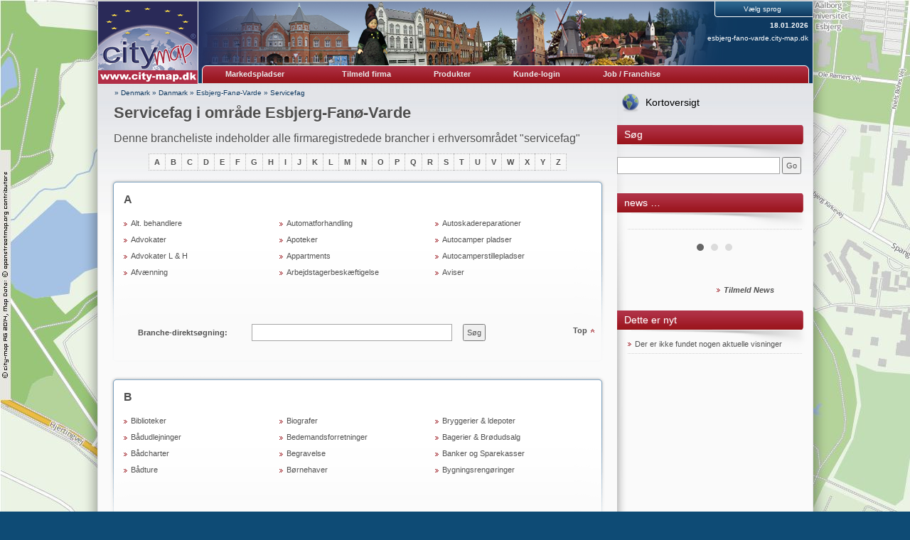

--- FILE ---
content_type: text/html; charset=UTF-8
request_url: https://esbjerg-fano-varde.city-map.dk/01050003
body_size: 43830
content:
<!DOCTYPE html PUBLIC "-//W3C//DTD XHTML 1.0 Transitional//EN" "http://www.w3.org/TR/xhtml1/DTD/xhtml1-transitional.dtd">
<html xmlns="http://www.w3.org/1999/xhtml" xml:lang="da" lang="da">
<head>
<title>Servicefag - Markedspladsen city-map Esbjerg-Fanø-Varde - Servicefag</title>
<link rel="shortcut icon" href="//static.city-map.de/images/cmi.png" type="image/x-icon"><link rel="icon" href="//static.city-map.de/images/cmi.png" type="image/x-icon"><link href="//static.city-map.de/images/cmi.png" rel="shortcut icon"><link rel="icon" href="//static.city-map.de/images/cmi.png" type="image/ico"><meta http-equiv="X-UA-Compatible" content="IE=Edge"><meta name="referrer" content="origin"><meta http-equiv="Content-Type" content="text/html; charset=UTF-8" />
<meta http-equiv="Content-Language" content="da" />
<meta http-equiv="Language" content="da" />
<meta name="copyright" content="esbjerg-fano-varde.city-map.dk" />
<meta name="audience" content="all" />
<meta name="author" content="city-map Område Esbjerg-Fanø-Varde" />
<meta name="description" content="Servicefag: Markedspladsen city-map Esbjerg-Fanø-Varde, viser områdets servicefag og lokale ydelser. Her finder De nemt, hurtigt og på en overskuelig måde frem til de servicefag og lokale ydelser De måtte ønske, som advokater, murer, maler eller webdesign" />
<meta name="keywords" content="Esbjerg-Fanø-Varde, service, advokat, bager, bank, digter, edb, skole, ejendom, huse, handel, forsikring, fotograf, kurser, læger, massage, oversættelser, tolk, partyservice, regnskab, renseri, rengøring, revision, reklame, turistinformation" />
<meta name="revisit-after" content="3 days" />
<meta name="robots" content="noindex, follow" />
<meta name="page-topic" content="city-map, service, serviceydelser, servicfag, brancher, fag" />
<link rel="stylesheet" type="text/css" href="//static.city-map.de/css/cm2/layout.css" />
<link rel="stylesheet" type="text/css" href="//static.city-map.de/css/cm2/lists_old.css" />
<link rel="stylesheet" type="text/css" href="//static.city-map.de/css/cm2/lists.css" />
<link rel="stylesheet" type="text/css" href="//static.city-map.de/css/cm2/pagination.css" />
<link rel="stylesheet" type="text/css" href="//static.city-map.de/css/cm2/jquery.bxslider.css" />
<link rel="stylesheet" type="text/css" href="//apps.city-map.de/index.php/Maps/css/4135" />
<link rel="stylesheet" href="https://city-map.com/static/css/cm.com/cookie-consent.css" type="text/css" /><script type="text/javascript" src="//static.city-map.de/js/jquery-1.9.1.min.js"></script>
<script type="text/javascript" src="/city/scripts/da.js"></script>
<script type="text/javascript" src="//static.city-map.de/js/jquery-ui-1.10.2.custom.autocomplete.min.js"></script>
<script type="text/javascript" src="//static.city-map.de/js/jquery.bxslider.min.js"></script>
<script type="text/javascript" src="//static.city-map.de/js/baseEntry.js"></script>
<script type="text/javascript" src="//static.city-map.de/js/kreevit.ajax.js"></script>
<script type="text/javascript">$(document).ready(function(){ jQuery("#cm_search, #search_and_find_field").autocomplete({source: "//esbjerg-fano-varde.city-map.dk/php/do.php/suggest/search/3/4135/",}).data( "ui-autocomplete" )._renderItem = function( ul, item ) { return $( "<li>" ).append( "<a href=\""+item.suggestion_link+"\">" + item.suggestion_name + "</a>" ).appendTo( ul );};});</script>
<script type="text/javascript">$(document).ready(function(){jQuery(".bxslider").bxSlider({auto: true, mode: 'fade'}); jQuery(".bxsliderNews").bxSlider({auto: true, mode: 'fade', pause: 10000});  });</script>
</head>
<body><div id="hitcounter"></div>
<div class="cmPattern" >
<div class="cmContentWrapper">
<div class="headerWrapper"><div class="top_banner_logo">
    <a href="http://esbjerg-fano-varde.city-map.dk" rel="nofollow"><img src="//static.city-map.de/images/cm_logo_top.gif" style="width: 140px; height: 97px;" alt="city-map Esbjerg-Fanø-Varde" /></a>    <a href="http://esbjerg-fano-varde.city-map.dk" rel="nofollow"><img src="//static.city-map.de/images/cm_logo_www_dk.gif" width="140" height="19" alt="http://esbjerg-fano-varde.city-map.dk"/></a>
</div><!-- top_banner_logo -->
<div class="headerRightColumn" style="background: #0e3960 url('//static.city-map.de/pic/reg/kl/head4135.jpg') no-repeat top left;"><div id="toolbar"><div id="language_selection">
<span>Vælg sprog</span>
<ul><li><a href="/01050000"><img src="//static.city-map.de/pic/reg/fl_de.gif" border="0" alt="Deutsch" />Deutsch</a>
</li><li><a href="/01050001"><img src="//static.city-map.de/pic/reg/fl_en.gif" border="0" alt="English" />English</a>
</li><li><a href="/01050002"><img src="//static.city-map.de/pic/reg/fl_nl.gif" border="0" alt="Nederlands" />Nederlands</a>
</li><li><a href="/01050004"><img src="//static.city-map.de/pic/reg/fl_at.gif" border="0" alt="Österreichisch" />Österreichisch</a>
</li><li><a href="/01050006"><img src="//static.city-map.de/pic/reg/fl_pl.gif" border="0" alt="Po Polsku" />Po Polsku</a>
</li></ul><div class="clear"></div>
</div><!-- language_selection -->
<div class="clear"></div>
<div class="current_date">18.01.2026</div><!-- current_date --><div class="domain-name"><a href="http://esbjerg-fano-varde.city-map.dk" title="esbjerg-fano-varde.city-map.dk">esbjerg-fano-varde.city-map.dk</a></div>
<div class="clear"></div></div><!-- toolbar --><div id="cm-navigation">
	<ul>	<li id="marketplace"><a href="http://esbjerg-fano-varde.city-map.dk" class="cm-navigation-link-active">Markedspladser</a><div id="marketplace-submenu-wrapper"><div id="marketplace-submenu-top-border"></div><div id="marketplace-submenu"><div class="mini-overview-wrapper"><a href="/01010003"><div class="mini-overview-row"><img class="overview-image" src="//static.city-map.de/pic/reg/bt/logo_01.jpg" alt="Firmaer &  Erhverv" /><p class="small-title">Firmaer &  Erhverv</p><div class="clear"></div></div><!-- mini-overview-row --></a><a href="/02010003"><div class="mini-overview-row"><img src="//static.city-map.de/pic/reg/bt/logo_02.jpg"  class="overview-image" alt="Ferie & Turisme" /><p class="small-title">Ferie & Turisme</p><div class="clear"></div></div><!-- mini-overview-row --></a><a href="/03010003"><div class="mini-overview-row"><img src="//static.city-map.de/pic/reg/bt/logo_03.jpg"  class="overview-image" alt="Events & Kultur" /><p class="small-title">Events & Kultur</p><div class="clear"></div></div><!-- mini-overview-row --></a><div class="clear"></div></div><!-- mini-overview-wrapper --><div class="neighbours-wrapper"><p class="small-title">Nabo områder</p><ul><li><a href="http://bramming-ribe-vejen.city-map.dk" title="Bramming-Ribe-Vejen" rel="nofollow">Bramming-Ribe-Vejen</a></li><li><a href="http://grindsted-brande-give.city-map.dk" title="Grindsted - Brande - Give" rel="nofollow">Grindsted - Brande - Give</a></li><li><a href="http://ringkobing-skjern-tarm.city-map.dk" title="Ringkøbing - Skjern - Tarm" rel="nofollow">Ringkøbing - Skjern - Tarm</a></li><li><a href="http://www.city-map.dk" title="Denmark" rel="nofollow">Denmark</a></li></ul></div><!-- neighbours-wrapper --><div class="clear"></div><div id="more-countries"><p class="small-title">Andre lande</p><ul><li><a href="http://city-map.nl/city/db/000300000003.html" title="Holland" rel="nofollow"> <div class="country_flag country_flag_nl"></div>Holland</a></li><li><a href="http://city-map.at/city/db/000400000003.html" title="Østrig" rel="nofollow"> <div class="country_flag country_flag_at"></div>Østrig</a></li><li><a href="http://city-map.pl/city/db/000700000003.html" title="Polen" rel="nofollow"> <div class="country_flag country_flag_pl"></div>Polen</a></li><li><a href="http://city-map.si/city/db/000800000003.html" title="Slovenien" rel="nofollow"> <div class="country_flag country_flag_si"></div>Slovenien</a></li><li><a href="http://city-map.de/city/db/000100000003.html" title="Tyskland" rel="nofollow"> <div class="country_flag country_flag_de"></div>Tyskland</a></li></ul><div class="clear"></div></div><!-- more-countries --><div class="clear"></div></div><!--marketplace-submenu --><div class="clear"></div></div><!--marketplace-submenu-wrapper --></li><li><a id="topNavigationNeighbour" class="cm-navigation-link" target="_blank" href="//register.city-map.com/da/branchebog/esbjerg-fanø-varde" rel="nofollow">Tilmeld firma</a></li>
<li><a href="https://cmpowersite.com" class="cm-navigation-link" target="_blank"  rel="nofollow">Produkter</a></li>
<li><a target="_blank" href="https://my.cmpowersite.com/login/da" class="cm-navigation-link" >Kunde-login</a></li>
<li><a href="http://www.internetagentur-konzept.de" class="cm-navigation-link"  rel="nofollow" target="_blank">Job / Franchise</a></li>
</ul><div class="clear"></div>
</div><!-- navigation -->
<div class="clear"></div>
<div class="clear"></div></div><!-- headerRightColumn --><div class="clear"></div></div><!-- headerWrapper --><div id="contentWrapper"><div class="mainAreaWrapper"><div id="mainAreaContent"><div id="cm-breadcrumbs">
	<a href="https://city-map.dk" rel="nofollow">&#187; Denmark</a>
 &#187; <a href="http://www.city-map.dk/city/db/410000000003/Danmark.html" rel="nofollow"> Danmark</a>
 &#187; <a href="http://esbjerg-fano-varde.city-map.dk" class="letterpress-light"> Esbjerg-Fanø-Varde</a>
 &#187; <a href="/01050003"> Servicefag</a>
</div><!-- cm-breadcrumbs -->
<div id="printedFrom">Udprintet af https://esbjerg-fano-varde.city-map.dk/city/db/413501050003</div><div class="headline-wrapper"><h1 class="letterpress-light">Servicefag i område Esbjerg-Fanø-Varde</h1><p class="letterpress-light subtitle">Denne brancheliste indeholder alle firmaregistredede brancher i erhversområdet &quot;servicefag&quot;</p><div class="clear"></div></div><!-- intro --><div class="alpha_navi"><a href="#A">A</a><a href="#B">B</a><a href="#C">C</a><a href="#D">D</a><a href="#E">E</a><a href="#F">F</a><a href="#G">G</a><a href="#H">H</a><a href="#I">I</a><a href="#J">J</a><a href="#K">K</a><a href="#L">L</a><a href="#M">M</a><a href="#N">N</a><a href="#O">O</a><a href="#P">P</a><a href="#Q">Q</a><a href="#R">R</a><a href="#S">S</a><a href="#T">T</a><a href="#U">U</a><a href="#V">V</a><a href="#W">W</a><a href="#X">X</a><a href="#Y">Y</a><a href="#Z" class="last">Z</a></div><!-- alpha navi --><div class="overview">
<a name="A"></a><h2>A</h2>
<div class="branches list_item_names">
<ul>
<li><a href="/01010003/alt-behandlere">Alt. behandlere</a></li>
<li><a href="/01010003/advokater-l-h">Advokater</a></li>
<li><a href="/01010003/advokater-l-h">Advokater L & H</a></li>
<li><a href="/01010003/afvaenning">Afvænning</a></li>
</ul></div>
<div class="branches list_item_names">
<ul>
<li><a href="/01010003/automatforhandling">Automatforhandling</a></li>
<li><a href="/01010003/apoteker">Apoteker</a></li>
<li><a href="/01010003/appartments">Appartments</a></li>
<li><a href="/01010003/vikarerbureauer" title="Arbejdstagerbeskæftigelse">Arbejdstagerbeskæftigelse</a></li>
</ul></div>
<div class="branches list_item_names">
<ul>
<li><a href="/01010003/autoskadereparationer" title="Autoskadereparationer">Autoskadereparationer</a></li>
<li><a href="/01010003/camping">Autocamper pladser</a></li>
<li><a href="/01010003/camping" title="Autocamperstillepladser">Autocamperstillepladser</a></li>
<li><a href="/01010003/aviser">Aviser</a></li>
</ul></div>
<div class="branches list_item_names">
</div>
<div class="clear"></div><span class="nav"><a href="JavaScript:scroll(0,0)" class="toTop">Top</a></span>
<div class="clear" ></div>
<br /><br /><form action="/06000003" method="post" name="search_fr_0" onsubmit="return findenNew(0)">
<legend for="query">Branche-direktsøgning:</legend> <input type="text" name="query">
<input type="hidden" name="direct" value="1">
<input type="submit" value="Søg">
</form>
<div class="clear" ></div>
</div>
<div class="clear" ></div>
<div class="overview">
<a name="B"></a><h2>B</h2>
<div class="branches list_item_names">
<ul>
<li><a href="/01010003/biblioteker">Biblioteker</a></li>
<li><a href="/01010003/yachtcharter/badudlejninger">Bådudlejninger</a></li>
<li><a href="/01010003/yachtcharter">Bådcharter</a></li>
<li><a href="/01010003/skibsrejser">Bådture</a></li>
</ul></div>
<div class="branches list_item_names">
<ul>
<li><a href="/01010003/biografer">Biografer</a></li>
<li><a href="/01010003/begravelse" title="Bedemandsforretninger">Bedemandsforretninger</a></li>
<li><a href="/01010003/begravelse">Begravelse</a></li>
<li><a href="/01010003/boernehaver">Børnehaver</a></li>
</ul></div>
<div class="branches list_item_names">
<ul>
<li><a href="/01010003/bryggerier-oeldepoter" title="Bryggerier & ldepoter">Bryggerier & ldepoter</a></li>
<li><a href="/01010003/bagerier-broedudsalg" title="Bagerier & Brødudsalg">Bagerier & Brødudsalg</a></li>
<li><a href="/01010003/banker-og-sparekasser" title="Banker og Sparekasser">Banker og Sparekasser</a></li>
<li><a href="/01010003/bygningsrengoeringer">Bygningsrengøringer</a></li>
</ul></div>
<div class="branches list_item_names">
</div>
<div class="clear"></div><span class="nav"><a href="JavaScript:scroll(0,0)" class="toTop">Top</a></span>
<div class="clear" ></div>
<br /><br /><form action="/06000003" method="post" name="search_fr_1" onsubmit="return findenNew(1)">
<legend for="query">Branche-direktsøgning:</legend> <input type="text" name="query">
<input type="hidden" name="direct" value="1">
<input type="submit" value="Søg">
</form>
<div class="clear" ></div>
</div>
<div class="clear" ></div>
<div class="overview">
<a name="C"></a><h2>C</h2>
<div class="branches list_item_names">
<ul>
<li><a href="/01010003/yachtcharter">Charterbåde</a></li>
<li><a href="/01010003/computer-servicer">Computer-servicer</a></li>
<li><a href="/01010003/konsulent-service">Consulting</a></li>
</ul></div>
<div class="branches list_item_names">
<ul>
<li><a href="/01010003/cafeer">Cafeer</a></li>
<li><a href="/01010003/camping">Camping</a></li>
<li><a href="/01010003/camping">Campingpladser</a></li>
</ul></div>
<div class="branches list_item_names">
<ul>
<li><a href="/01010003/camping">Caravanstandpladser</a></li>
<li><a href="/01010003/cykler-cykeltilbehoer" title="Cykler & Cykeltilbehør">Cykler & Cykeltilbehør</a></li>
</ul></div>
<div class="branches list_item_names">
</div>
<div class="clear"></div><span class="nav"><a href="JavaScript:scroll(0,0)" class="toTop">Top</a></span>
<div class="clear" ></div>
<br /><br /><form action="/06000003" method="post" name="search_fr_2" onsubmit="return findenNew(2)">
<legend for="query">Branche-direktsøgning:</legend> <input type="text" name="query">
<input type="hidden" name="direct" value="1">
<input type="submit" value="Søg">
</form>
<div class="clear" ></div>
</div>
<div class="clear" ></div>
<div class="overview">
<a name="D"></a><h2>D</h2>
<div class="branches list_item_names">
<ul>
<li><a href="/01010003/diskoteker">Diskoteker</a></li>
<li><a href="/01010003/detektivbureauer">Detektivbureauer</a></li>
</ul></div>
<div class="branches list_item_names">
<ul>
<li><a href="/01010003/damprenserier">Damprenserier</a></li>
<li><a href="/01010003/computer-servicer/dataforarbejdelser">Dataforarbejdelser</a></li>
</ul></div>
<div class="branches list_item_names">
<ul>
<li><a href="/01010003/video">DVD-Videoer</a></li>
</ul></div>
<div class="branches list_item_names">
</div>
<div class="clear"></div><span class="nav"><a href="JavaScript:scroll(0,0)" class="toTop">Top</a></span>
<div class="clear" ></div>
<br /><br /><form action="/06000003" method="post" name="search_fr_3" onsubmit="return findenNew(3)">
<legend for="query">Branche-direktsøgning:</legend> <input type="text" name="query">
<input type="hidden" name="direct" value="1">
<input type="submit" value="Søg">
</form>
<div class="clear" ></div>
</div>
<div class="clear" ></div>
<div class="overview">
<a name="E"></a><h2>E</h2>
<div class="branches list_item_names">
<ul>
<li><a href="/01010003/computer-servicer">EDB-Service</a></li>
<li><a href="/01010003/hus-administrationer">Ejendomsforvaltning</a></li>
</ul></div>
<div class="branches list_item_names">
<ul>
<li><a href="/01010003/hus-administrationer/ejendomsadministrationer" title="Ejendomsadministrationer">Ejendomsadministrationer</a></li>
<li><a href="/01010003/energiteknikker">Energiteknikker</a></li>
</ul></div>
<div class="branches list_item_names">
<ul>
<li><a href="/01010003/festlokaler">Eventlocations</a></li>
</ul></div>
<div class="branches list_item_names">
</div>
<div class="clear"></div><span class="nav"><a href="JavaScript:scroll(0,0)" class="toTop">Top</a></span>
<div class="clear" ></div>
<br /><br /><form action="/06000003" method="post" name="search_fr_4" onsubmit="return findenNew(4)">
<legend for="query">Branche-direktsøgning:</legend> <input type="text" name="query">
<input type="hidden" name="direct" value="1">
<input type="submit" value="Søg">
</form>
<div class="clear" ></div>
</div>
<div class="clear" ></div>
<div class="overview">
<a name="F"></a><h2>F</h2>
<div class="branches list_item_names">
<ul>
<li><a href="/01010003/filterteknikker">Filterteknikker</a></li>
<li><a href="/01010003/medieproduktioner/filmproduktioner">Filmproduktioner</a></li>
<li><a href="/01010003/finansydelser">Finansydelser</a></li>
<li><a href="/01010003/fodplejer">Fodplejer</a></li>
<li><a href="/01010003/turisme">Ferie</a></li>
<li><a href="/01010003/feriehuse">Feriehuse</a></li>
</ul></div>
<div class="branches list_item_names">
<ul>
<li><a href="/01010003/ferievaerelser">Ferieværelser</a></li>
<li><a href="/01010003/festlokaler">Festlokaler</a></li>
<li><a href="/01010003/fotografer">Fotografer</a></li>
<li><a href="/01010003/fotokopimaskiner">Fotokopimaskiner</a></li>
<li><a href="/01010003/frisoerer">Frisører</a></li>
<li><a href="/01010003/forbund">Forbund</a></li>
</ul></div>
<div class="branches list_item_names">
<ul>
<li><a href="/01010003/foreninger">Foreninger</a></li>
<li><a href="/01010003/forskningsselskaber">Forskningsselskaber</a></li>
<li><a href="/01010003/fragtservicer">Fragtservicer</a></li>
<li><a href="/01010003/farmaceutiske-produkter" title="Farmaceutiske produkter">Farmaceutiske produkter</a></li>
<li><a href="/01010003/facaderensninger">Facaderensninger</a></li>
<li><a href="/01010003/flytrafik">Flytrafik</a></li>
</ul></div>
<div class="branches list_item_names">
</div>
<div class="clear"></div><span class="nav"><a href="JavaScript:scroll(0,0)" class="toTop">Top</a></span>
<div class="clear" ></div>
<br /><br /><form action="/06000003" method="post" name="search_fr_5" onsubmit="return findenNew(5)">
<legend for="query">Branche-direktsøgning:</legend> <input type="text" name="query">
<input type="hidden" name="direct" value="1">
<input type="submit" value="Søg">
</form>
<div class="clear" ></div>
</div>
<div class="clear" ></div>
<div class="overview">
<a name="G"></a><h2>G</h2>
<div class="branches list_item_names">
<ul>
<li><a href="/01010003/gaesteboliger">Gæsteboliger</a></li>
<li><a href="/01010003/appartments">Gæstelejligheder</a></li>
</ul></div>
<div class="branches list_item_names">
<ul>
<li><a href="/01010003/ferievaerelser">Gæsteværelser</a></li>
<li><a href="/01010003/gaestgiverier">Gæstgiverier</a></li>
</ul></div>
<div class="branches list_item_names">
<ul>
<li><a href="/01010003/golfbaner">Golfbaner</a></li>
<li><a href="/01010003/hus-administrationer" title="Grundstyk forvaltning">Grundstyk forvaltning</a></li>
</ul></div>
<div class="branches list_item_names">
</div>
<div class="clear"></div><span class="nav"><a href="JavaScript:scroll(0,0)" class="toTop">Top</a></span>
<div class="clear" ></div>
<br /><br /><form action="/06000003" method="post" name="search_fr_6" onsubmit="return findenNew(6)">
<legend for="query">Branche-direktsøgning:</legend> <input type="text" name="query">
<input type="hidden" name="direct" value="1">
<input type="submit" value="Søg">
</form>
<div class="clear" ></div>
</div>
<div class="clear" ></div>
<div class="overview">
<a name="H"></a><h2>H</h2>
<div class="branches list_item_names">
<ul>
<li><a href="/01010003/hoteller">Hoteller</a></li>
<li><a href="/01010003/heste">Heste</a></li>
</ul></div>
<div class="branches list_item_names">
<ul>
<li><a href="/01010003/hjem">Hjem</a></li>
<li><a href="/01010003/hoejskoler">Højskoler</a></li>
</ul></div>
<div class="branches list_item_names">
<ul>
<li><a href="/01010003/hospitaler">Hospitaler</a></li>
<li><a href="/01010003/hus-administrationer">Hus-administrationer</a></li>
</ul></div>
<div class="branches list_item_names">
</div>
<div class="clear"></div><span class="nav"><a href="JavaScript:scroll(0,0)" class="toTop">Top</a></span>
<div class="clear" ></div>
<br /><br /><form action="/06000003" method="post" name="search_fr_7" onsubmit="return findenNew(7)">
<legend for="query">Branche-direktsøgning:</legend> <input type="text" name="query">
<input type="hidden" name="direct" value="1">
<input type="submit" value="Søg">
</form>
<div class="clear" ></div>
</div>
<div class="clear" ></div>
<div class="overview">
<a name="I"></a><h2>I</h2>
<div class="branches list_item_names">
<ul>
<li><a href="/01010003/idraetsanlaeg">Idrætsanlæg</a></li>
<li><a href="/01010003/internetserviceydelser/internet">Internet</a></li>
</ul></div>
<div class="branches list_item_names">
<ul>
<li><a href="/01010003/internetserviceydelser" title="Internetserviceydelser">Internetserviceydelser</a></li>
</ul></div>
<div class="branches list_item_names">
<ul>
<li><a href="/01010003/investment">Investment</a></li>
</ul></div>
<div class="branches list_item_names">
</div>
<div class="clear"></div><span class="nav"><a href="JavaScript:scroll(0,0)" class="toTop">Top</a></span>
<div class="clear" ></div>
<br /><br /><form action="/06000003" method="post" name="search_fr_8" onsubmit="return findenNew(8)">
<legend for="query">Branche-direktsøgning:</legend> <input type="text" name="query">
<input type="hidden" name="direct" value="1">
<input type="submit" value="Søg">
</form>
<div class="clear" ></div>
</div>
<div class="clear" ></div>
<div class="overview">
<a name="J"></a><h2>J</h2>
<div class="branches list_item_names">
<ul>
<li><a href="/01010003/job-formidlinger">Job-tilbud</a></li>
</ul></div>
<div class="branches list_item_names">
<ul>
<li><a href="/01010003/job-formidlinger">Job-formidlinger</a></li>
</ul></div>
<div class="branches list_item_names">
<ul>
<li><a href="/01010003/job-formidlinger">Jobformidlinger</a></li>
</ul></div>
<div class="branches list_item_names">
</div>
<div class="clear"></div><span class="nav"><a href="JavaScript:scroll(0,0)" class="toTop">Top</a></span>
<div class="clear" ></div>
<br /><br /><form action="/06000003" method="post" name="search_fr_9" onsubmit="return findenNew(9)">
<legend for="query">Branche-direktsøgning:</legend> <input type="text" name="query">
<input type="hidden" name="direct" value="1">
<input type="submit" value="Søg">
</form>
<div class="clear" ></div>
</div>
<div class="clear" ></div>
<div class="overview">
<a name="K"></a><h2>K</h2>
<div class="branches list_item_names">
<ul>
<li><a href="/01010003/hospitaler">Klinikker</a></li>
<li><a href="/01010003/kiosker">Kiosker</a></li>
<li><a href="/01010003/rengoering">Kemiske rengøringer</a></li>
<li><a href="/01010003/koncert-teaterscener" title="Koncert & Teaterscener">Koncert & Teaterscener</a></li>
</ul></div>
<div class="branches list_item_names">
<ul>
<li><a href="/01010003/kommuner">Kommuner</a></li>
<li><a href="/01010003/bygningsrengoeringer/kontorrengoeringer">Kontorrengøringer</a></li>
<li><a href="/01010003/konsulent-service">Konsulent-service</a></li>
</ul></div>
<div class="branches list_item_names">
<ul>
<li><a href="/01010003/fotokopimaskiner" title="Kopimaskiner & Tilbehør">Kopimaskiner & Tilbehør</a></li>
<li><a href="/01010003/krohoteller">Krohoteller</a></li>
<li><a href="/01010003/kart-sport">Kart-Sport</a></li>
</ul></div>
<div class="branches list_item_names">
</div>
<div class="clear"></div><span class="nav"><a href="JavaScript:scroll(0,0)" class="toTop">Top</a></span>
<div class="clear" ></div>
<br /><br /><form action="/06000003" method="post" name="search_fr_10" onsubmit="return findenNew(10)">
<legend for="query">Branche-direktsøgning:</legend> <input type="text" name="query">
<input type="hidden" name="direct" value="1">
<input type="submit" value="Søg">
</form>
<div class="clear" ></div>
</div>
<div class="clear" ></div>
<div class="overview">
<a name="L"></a><h2>L</h2>
<div class="branches list_item_names">
<ul>
<li><a href="/01010003/farmaceutiske-produkter">Lægemidler</a></li>
<li><a href="/01010003/laeger">Læger</a></li>
</ul></div>
<div class="branches list_item_names">
<ul>
<li><a href="/01010003/laboratorier">Laboratorier</a></li>
</ul></div>
<div class="branches list_item_names">
<ul>
<li><a href="/01010003/lystfiskersport">Lystfiskersport</a></li>
</ul></div>
<div class="branches list_item_names">
</div>
<div class="clear"></div><span class="nav"><a href="JavaScript:scroll(0,0)" class="toTop">Top</a></span>
<div class="clear" ></div>
<br /><br /><form action="/06000003" method="post" name="search_fr_11" onsubmit="return findenNew(11)">
<legend for="query">Branche-direktsøgning:</legend> <input type="text" name="query">
<input type="hidden" name="direct" value="1">
<input type="submit" value="Søg">
</form>
<div class="clear" ></div>
</div>
<div class="clear" ></div>
<div class="overview">
<a name="M"></a><h2>M</h2>
<div class="branches list_item_names">
<ul>
<li><a href="/01010003/miljoebeskyttelsesundersoegelser" title="Miljøbeskyttelsesundersøgelser">Miljøbeskyttelsesundersøgelser</a></li>
<li><a href="/01010003/miljoeservice">Miljøservice</a></li>
<li><a href="/01010003/medicinske-institutter" title="Medicinske institutter">Medicinske institutter</a></li>
<li><a href="/01010003/medieproduktioner">Medieproduktioner</a></li>
<li><a href="/01010003/mejeriprodukter">Mejeriprodukter</a></li>
</ul></div>
<div class="branches list_item_names">
<ul>
<li><a href="/01010003/kommuner">Menighed / sogn</a></li>
<li><a href="/01010003/messer-og-udstillinger" title="Messer og udstillinger">Messer og udstillinger</a></li>
<li><a href="/01010003/musikskoler">Musikskoler</a></li>
<li><a href="/01010003/museer">Museer</a></li>
</ul></div>
<div class="branches list_item_names">
<ul>
<li><a href="/01010003/marketing">Marketing</a></li>
<li><a href="/01010003/maskiner-og-maskindele" title="Maskiner- og maskindele">Maskiner- og maskindele</a></li>
<li><a href="/01010003/maskinstationer">Maskinstationer</a></li>
<li><a href="/01010003/massage">Massage</a></li>
</ul></div>
<div class="branches list_item_names">
</div>
<div class="clear"></div><span class="nav"><a href="JavaScript:scroll(0,0)" class="toTop">Top</a></span>
<div class="clear" ></div>
<br /><br /><form action="/06000003" method="post" name="search_fr_12" onsubmit="return findenNew(12)">
<legend for="query">Branche-direktsøgning:</legend> <input type="text" name="query">
<input type="hidden" name="direct" value="1">
<input type="submit" value="Søg">
</form>
<div class="clear" ></div>
</div>
<div class="clear" ></div>
<div class="overview">
<a name="N"></a><h2>N</h2>
<div class="branches list_item_names">
<ul>
<li><a href="/01010003/nyhedsformidlinger">Nyhedsformidlinger</a></li>
</ul></div>
<div class="branches list_item_names">
</div>
<div class="branches list_item_names">
</div>
<div class="branches list_item_names">
</div>
<div class="clear"></div><span class="nav"><a href="JavaScript:scroll(0,0)" class="toTop">Top</a></span>
<div class="clear" ></div>
<br /><br /><form action="/06000003" method="post" name="search_fr_13" onsubmit="return findenNew(13)">
<legend for="query">Branche-direktsøgning:</legend> <input type="text" name="query">
<input type="hidden" name="direct" value="1">
<input type="submit" value="Søg">
</form>
<div class="clear" ></div>
</div>
<div class="clear" ></div>
<div class="overview">
<a name="O"></a><h2>O</h2>
<div class="branches list_item_names">
<ul>
<li><a href="/01010003/organisationer">Organisationer</a></li>
</ul></div>
<div class="branches list_item_names">
</div>
<div class="branches list_item_names">
</div>
<div class="branches list_item_names">
</div>
<div class="clear"></div><span class="nav"><a href="JavaScript:scroll(0,0)" class="toTop">Top</a></span>
<div class="clear" ></div>
<br /><br /><form action="/06000003" method="post" name="search_fr_14" onsubmit="return findenNew(14)">
<legend for="query">Branche-direktsøgning:</legend> <input type="text" name="query">
<input type="hidden" name="direct" value="1">
<input type="submit" value="Søg">
</form>
<div class="clear" ></div>
</div>
<div class="clear" ></div>
<div class="overview">
<a name="P"></a><h2>P</h2>
<div class="branches list_item_names">
<ul>
<li><a href="/01010003/politi">Politi</a></li>
<li><a href="/01010003/restauranter/pizzariaer">Pizzariaer</a></li>
<li><a href="/01010003/personaleudviklinger">Personaleudviklinger</a></li>
</ul></div>
<div class="branches list_item_names">
<ul>
<li><a href="/01010003/vikarerbureauer">Personaleleasing</a></li>
<li><a href="/01010003/presenninger">Presenninger</a></li>
<li><a href="/01010003/psykologi-psykologiske-radgivninger" title="Psykologiske rådgivning">Psykologiske rådgivning</a></li>
</ul></div>
<div class="branches list_item_names">
<ul>
<li><a href="/01010003/pakketjenester">Pakketjenester</a></li>
<li><a href="/01010003/svoemmebadsanlaeg-tilbehoer">Poolanlæg</a></li>
<li><a href="/01010003/partyservice">Partyservice</a></li>
</ul></div>
<div class="branches list_item_names">
</div>
<div class="clear"></div><span class="nav"><a href="JavaScript:scroll(0,0)" class="toTop">Top</a></span>
<div class="clear" ></div>
<br /><br /><form action="/06000003" method="post" name="search_fr_15" onsubmit="return findenNew(15)">
<legend for="query">Branche-direktsøgning:</legend> <input type="text" name="query">
<input type="hidden" name="direct" value="1">
<input type="submit" value="Søg">
</form>
<div class="clear" ></div>
</div>
<div class="clear" ></div>
<div class="overview">
<a name="Q"></a><h2>Q</h2>
<div class="branches list_item_names">
</div>
<div class="branches list_item_names">
</div>
<div class="branches list_item_names">
</div>
<div class="branches list_item_names">
</div>
<div class="clear" ></div>
</div>
<div class="clear" ></div>
<div class="overview">
<a name="R"></a><h2>R</h2>
<div class="branches list_item_names">
<ul>
<li><a href="/01010003/rejsearrangoer">Rejsebureauer</a></li>
<li><a href="/01010003/reklamebureauer">Reklamebureauer</a></li>
<li><a href="/01010003/reklameskilte">Reklameskilte</a></li>
</ul></div>
<div class="branches list_item_names">
<ul>
<li><a href="/01010003/rengoering">Rengøring</a></li>
<li><a href="/01010003/rengoeringsservicer">Rengøringsservicer</a></li>
<li><a href="/01010003/advokater-l-h">Retsbygninger</a></li>
</ul></div>
<div class="branches list_item_names">
<ul>
<li><a href="/01010003/restauranter">Restauranter</a></li>
<li><a href="/01010003/revisorer">Revisorer</a></li>
<li><a href="/01010003/banker-og-sparekasser">Raifeisenbanker</a></li>
</ul></div>
<div class="branches list_item_names">
</div>
<div class="clear"></div><span class="nav"><a href="JavaScript:scroll(0,0)" class="toTop">Top</a></span>
<div class="clear" ></div>
<br /><br /><form action="/06000003" method="post" name="search_fr_17" onsubmit="return findenNew(17)">
<legend for="query">Branche-direktsøgning:</legend> <input type="text" name="query">
<input type="hidden" name="direct" value="1">
<input type="submit" value="Søg">
</form>
<div class="clear" ></div>
</div>
<div class="clear" ></div>
<div class="overview">
<a name="S"></a><h2>S</h2>
<div class="branches list_item_names">
<ul>
<li><a href="/01010003/sociale-servicer">Sociale servicer</a></li>
<li><a href="/01010003/social-paedagogiske-anbringelser" title="Social pædagogiske anbringelser">Social pædagogiske anbringelser</a></li>
<li><a href="/01010003/foreninger/sejlklubber">Sejlklubber</a></li>
<li><a href="/01010003/solcentre">Solcentre</a></li>
<li><a href="/01010003/shipping">Shipping</a></li>
</ul></div>
<div class="branches list_item_names">
<ul>
<li><a href="/01010003/skoler">Skoler</a></li>
<li><a href="/01010003/skoejtehaller">Skøjtehaller</a></li>
<li><a href="/01010003/skrift">Skrift</a></li>
<li><a href="/01010003/laeger">Speciallæger</a></li>
</ul></div>
<div class="branches list_item_names">
<ul>
<li><a href="/01010003/hospitaler">Specialklinikker</a></li>
<li><a href="/01010003/marketing">Salgs promoveringer</a></li>
<li><a href="/01010003/solcentre">Solarier</a></li>
<li><a href="/01010003/svoemmebadsanlaeg-tilbehoer" title="Svømmebadsanlæg & Tilbehør">Svømmebadsanlæg & Tilbehør</a></li>
</ul></div>
<div class="branches list_item_names">
</div>
<div class="clear"></div><span class="nav"><a href="JavaScript:scroll(0,0)" class="toTop">Top</a></span>
<div class="clear" ></div>
<br /><br /><form action="/06000003" method="post" name="search_fr_18" onsubmit="return findenNew(18)">
<legend for="query">Branche-direktsøgning:</legend> <input type="text" name="query">
<input type="hidden" name="direct" value="1">
<input type="submit" value="Søg">
</form>
<div class="clear" ></div>
</div>
<div class="clear" ></div>
<div class="overview">
<a name="T"></a><h2>T</h2>
<div class="branches list_item_names">
<ul>
<li><a href="/01010003/toiletudlejning">Toiletudlejning</a></li>
<li><a href="/01010003/taepperensninger">Tæpperensninger</a></li>
<li><a href="/01010003/telefonanlaeg">Telefonanlæg</a></li>
<li><a href="/01010003/camping">Teltpladser</a></li>
</ul></div>
<div class="branches list_item_names">
<ul>
<li><a href="/01010003/teater">Teater</a></li>
<li><a href="/01010003/turisme">Turistkørsel</a></li>
<li><a href="/01010003/turisme">Turisme</a></li>
<li><a href="/01010003/turisme/turismeinformation">Turismeinformationer</a></li>
</ul></div>
<div class="branches list_item_names">
<ul>
<li><a href="/01010003/trykkerier">Trykkerier</a></li>
<li><a href="/01010003/tandlaeger">Tandlæger</a></li>
<li><a href="/01010003/tandteknikker-artikler-for" title="Tandteknikker & artikler for">Tandteknikker & artikler for</a></li>
</ul></div>
<div class="branches list_item_names">
</div>
<div class="clear"></div><span class="nav"><a href="JavaScript:scroll(0,0)" class="toTop">Top</a></span>
<div class="clear" ></div>
<br /><br /><form action="/06000003" method="post" name="search_fr_19" onsubmit="return findenNew(19)">
<legend for="query">Branche-direktsøgning:</legend> <input type="text" name="query">
<input type="hidden" name="direct" value="1">
<input type="submit" value="Søg">
</form>
<div class="clear" ></div>
</div>
<div class="clear" ></div>
<div class="overview">
<a name="U"></a><h2>U</h2>
<div class="branches list_item_names">
<ul>
<li><a href="/01010003/udlejningsfirmaer">Udlejningsfirmaer</a></li>
</ul></div>
<div class="branches list_item_names">
<ul>
<li><a href="/01010003/undervisning">Undervisning</a></li>
</ul></div>
<div class="branches list_item_names">
<ul>
<li><a href="/01010003/ungdomsherberge">Ungdomsherberge</a></li>
</ul></div>
<div class="branches list_item_names">
</div>
<div class="clear"></div><span class="nav"><a href="JavaScript:scroll(0,0)" class="toTop">Top</a></span>
<div class="clear" ></div>
<br /><br /><form action="/06000003" method="post" name="search_fr_20" onsubmit="return findenNew(20)">
<legend for="query">Branche-direktsøgning:</legend> <input type="text" name="query">
<input type="hidden" name="direct" value="1">
<input type="submit" value="Søg">
</form>
<div class="clear" ></div>
</div>
<div class="clear" ></div>
<div class="overview">
<a name="V"></a><h2>V</h2>
<div class="branches list_item_names">
<ul>
<li><a href="/01010003/video">Video</a></li>
<li><a href="/01010003/vikarerbureauer">Vikarerbureauer</a></li>
<li><a href="/01010003/marketing/virksomhedsmarkedsfoering" title="Virksomhedsmarkedsføring">Virksomhedsmarkedsføring</a></li>
</ul></div>
<div class="branches list_item_names">
<ul>
<li><a href="/01010003/banker-og-sparekasser">Volksbanken</a></li>
<li><a href="/01010003/vagt-sikkerheds-firmaer" title="Vagt & Sikkerheds Firmaer">Vagt & Sikkerheds Firmaer</a></li>
</ul></div>
<div class="branches list_item_names">
<ul>
<li><a href="/01010003/vandforsyningsanlaeg">Vandforsyningsanlæg</a></li>
<li><a href="/01010003/vandrerhjem">Vandrerhjem</a></li>
</ul></div>
<div class="branches list_item_names">
</div>
<div class="clear"></div><span class="nav"><a href="JavaScript:scroll(0,0)" class="toTop">Top</a></span>
<div class="clear" ></div>
<br /><br /><form action="/06000003" method="post" name="search_fr_21" onsubmit="return findenNew(21)">
<legend for="query">Branche-direktsøgning:</legend> <input type="text" name="query">
<input type="hidden" name="direct" value="1">
<input type="submit" value="Søg">
</form>
<div class="clear" ></div>
</div>
<div class="clear" ></div>
<div class="overview">
<a name="W"></a><h2>W</h2>
<div class="branches list_item_names">
<ul>
<li><a href="/01010003/internetserviceydelser/webdesign">Webdesign</a></li>
</ul></div>
<div class="branches list_item_names">
</div>
<div class="branches list_item_names">
</div>
<div class="branches list_item_names">
</div>
<div class="clear"></div><span class="nav"><a href="JavaScript:scroll(0,0)" class="toTop">Top</a></span>
<div class="clear" ></div>
<br /><br /><form action="/06000003" method="post" name="search_fr_22" onsubmit="return findenNew(22)">
<legend for="query">Branche-direktsøgning:</legend> <input type="text" name="query">
<input type="hidden" name="direct" value="1">
<input type="submit" value="Søg">
</form>
<div class="clear" ></div>
</div>
<div class="clear" ></div>
<div class="overview">
<a name="X"></a><h2>X</h2>
<div class="branches list_item_names">
</div>
<div class="branches list_item_names">
</div>
<div class="branches list_item_names">
</div>
<div class="branches list_item_names">
</div>
<div class="clear" ></div>
</div>
<div class="clear" ></div>
<div class="overview">
<a name="Y"></a><h2>Y</h2>
<div class="branches list_item_names">
<ul>
<li><a href="/01010003/yachtcharter">Yacht charter</a></li>
</ul></div>
<div class="branches list_item_names">
<ul>
<li><a href="/01010003/yachtcharter">Yachtcharter</a></li>
</ul></div>
<div class="branches list_item_names">
</div>
<div class="branches list_item_names">
</div>
<div class="clear"></div><span class="nav"><a href="JavaScript:scroll(0,0)" class="toTop">Top</a></span>
<div class="clear" ></div>
<br /><br /><form action="/06000003" method="post" name="search_fr_24" onsubmit="return findenNew(24)">
<legend for="query">Branche-direktsøgning:</legend> <input type="text" name="query">
<input type="hidden" name="direct" value="1">
<input type="submit" value="Søg">
</form>
<div class="clear" ></div>
</div>
<div class="clear" ></div>
<div class="overview">
<a name="Z"></a><h2>Z</h2>
<div class="branches list_item_names">
</div>
<div class="branches list_item_names">
</div>
<div class="branches list_item_names">
</div>
<div class="branches list_item_names">
</div>
<div class="clear" ></div>
</div>
<div class="clear" ></div>
<img src="//stat.city-map.de/scripts/c?n=413501050003" width="1" height="1" alt="" border="0" /><div class="clear"></div></div><!-- mainAreaContent --><div id="mainAreaRight"><a id="linkToMaps" class="link-to-maps" href="//city-map.com/da/branchebog/region-esbjerg-fano-varde-dk">Kortoversigt</a><div class="mainAreaRightTitle "><span class="mainAreaRightTitleText ">Søg</span></div><form action="//esbjerg-fano-varde.city-map.dk/06000003" method="post" name="search_fr" onsubmit="return finden()"><input type="text" class="search_form_input_small" name="query" size="30" id="cm_search" maxlength="30"/> <input type="button" onclick="finden()" value="Go" /><br /
></form>
<div class="mainAreaRightBox">
<div class="mainAreaRightTitle ">
<span class="mainAreaRightTitleText ">news &#8230; </span>
</div>
</div><div class="mainAreaRightContent">
<ul class="bxsliderNews"><li><div class='news_article' id='news_article_1'></div><!-- news_article--></li><li><div class='news_article' id='news_article_2'></div><!-- news_article--></li><li><div class='news_article' id='news_article_3'></div><!-- news_article--></li></ul><img class="stats-image" src="//stat.city-map.de/scripts/news.pl?ids=,," /><div class="clear"></div>
<a href="/11000003"><span class="more news-large-text">Tilmeld News</span></a
</div>
<div class="clear"></div>
</div> <!-- mainAreaRightBox -->
<div class="mainAreaRightBox">
<div class="mainAreaRightTitle ">
<span class="mainAreaRightTitleText ">Dette er nyt</span>
</div>
<div class="mainAreaRightContent">
<ul id="whats-new">
<li style="list-style-type: none;">Der er ikke fundet nogen aktuelle visninger</li>
</ul>
</div>
</div> <!-- mainAreaRightBox -->
</div> <!-- mainAreaRight -->
<div class="clear"></div></div><!-- mainAreaWrapper --><div class="clear"></div><div class="clear"></div><div id="mainAreaFooter"><a href="/11040003" class="smallgrey">Databeskyttelse</a>&nbsp;&#124;&nbsp;<a href="/11010003" class="smallgrey">Brugsbetingelser</a>&nbsp;&#124;&nbsp;<a href="/11000003" class="smallgrey">Impressum</a>&nbsp;&#124;&nbsp;<a href="/11020003" class="smallgrey">Alm. forretningsbetingelser for city-map</a>&nbsp;<a href="//www.city-map.ag" class="smallgrey" rel="nofollow"">&copy; by city-map Internetmarketing AG 1997 - 2026</a><div class="clear"></div></div><!-- mainAreaFooter --></div><!-- contentWrapper -->
       <script>
       window.addEventListener("load", function(){
       window.cookieconsent.initialise({
               "palette": {
                       "popup": {
                               "background": "#efefef",
                               "text": "#404040"
                       },
                       "button": {
                               "background": "#8ec760",
                               "text": "#ffffff"
                       }
               },
               "theme": "edgeless",
               "position":"top",
               "content": {
                       "message":"Diese Website verwendet Cookies. Wenn Sie diese Website weiterhin nutzen, stimmen Sie der Verwendung von Cookies zu.",
                       "href": "/11040000",
                       "link":"Mehr &uuml;ber das Thema Datenschutz",
                       "dismiss":"OK"
               }
       })});
       </script>
				<!-- Piwik -->
			<script type="text/javascript">
			  var _paq = _paq || [];
			  _paq.push(["trackPageView"]);
			  _paq.push(["enableLinkTracking"]);
			  (function() {
			    var u=(("https:" == document.location.protocol) ? "https" : "http") + "://analytics.city-map.de/";
			    _paq.push(["setTrackerUrl", u+"piwik.php"]);
			    _paq.push(["setSiteId", "414"]);
			    var d=document, g=d.createElement("script"), s=d.getElementsByTagName("script")[0]; g.type="text/javascript";
			    g.defer=true; g.async=true; g.src=u+"piwik.js"; s.parentNode.insertBefore(g,s);
			  })();
			</script>
			<!-- End Piwik Code -->
			<noscript>
			<!-- Piwik Image Tracker -->
			<img src="https://analytics.city-map.de/piwik.php?idsite=414&amp;rec=1"
			style="border:0" alt="" />
			<!-- End Piwik -->
			</noscript>

		<script>
			// on mouseover change z-index to cero
			if ($(".selection-combo")) {
				$( ".selection-combo" ).mouseover(function() {
					$(".bx-prev").css("z-index", "-1");
					$(".bx-next").css("z-index", "-1");
				});

				// on mouseout restart the original value of z-index
				$( ".selection-combo" ).mouseout(function() {
					$(".bx-prev").css("z-index", "9999");
					$(".bx-next").css("z-index", "9999");
				});
			}
		</script>
		<div class="clear"></div></div><!-- cmContentWrapper --><div class="clear"></div></div><!-- cmPattern --></body>
</html>


--- FILE ---
content_type: text/css
request_url: https://apps.city-map.de/index.php/Maps/css/4135
body_size: 42
content:
body{
	background: #0e4b75 url('//apps.city-map.de/index.php/Maps/background/4135/') repeat-x fixed top left;
	background-attachment:fixed;
}
